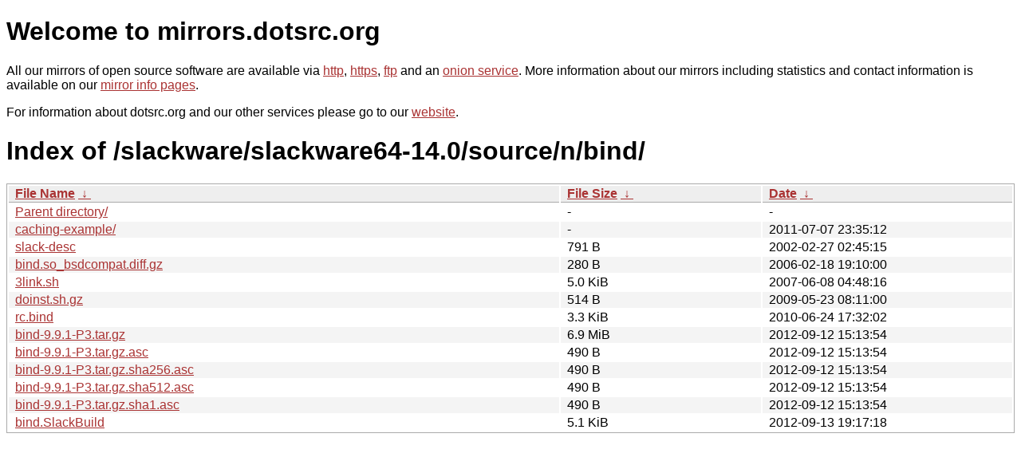

--- FILE ---
content_type: text/html
request_url: https://dk-01.installer.hardenedbsd.org/slackware/slackware64-14.0/source/n/bind/?C=M&O=A
body_size: 4084
content:
<!DOCTYPE html PUBLIC "-//W3C//DTD XHTML 1.0 Strict//EN" "http://www.w3.org/TR/xhtml1/DTD/xhtml1-strict.dtd">
<html xmlns="http://www.w3.org/1999/xhtml">
<head><meta name="viewport" content="width=device-width"/><meta http-equiv="content-type" content="text/html; charset=utf-8"/><style type="text/css">body,html {background:#fff;font-family:"Bitstream Vera Sans","Lucida Grande","Lucida Sans Unicode",Lucidux,Verdana,Lucida,sans-serif;}tr:nth-child(even) {background:#f4f4f4;}th,td {padding:0.1em 0.5em;}th {text-align:left;font-weight:bold;background:#eee;border-bottom:1px solid #aaa;}#list {border:1px solid #aaa;width:100%;}a {color:#a33;}a:hover {color:#e33;}</style>

<title>mirrors.dotsrc.org</title>
</head><body>
<h1>Welcome to mirrors.dotsrc.org</h1>
<p>
All our mirrors of open source software are available via <a href="http://mirrors.dotsrc.org">http</a>, <a href="https://mirrors.dotsrc.org">https</a>, <a href="ftp://mirrors.dotsrc.org">ftp</a> and an <a href="http://dotsrccccbidkzg7oc7oj4ugxrlfbt64qebyunxbrgqhxiwj3nl6vcad.onion/">onion service</a>.
More information about our mirrors including statistics and contact
information is available on our <a
href="//dotsrc.org/mirrors/">mirror info pages</a>.
</p>

<p>
For information about dotsrc.org and our other services please go to our
<a href="//dotsrc.org">website</a>.
</p>
<h1>Index of
/slackware/slackware64-14.0/source/n/bind/</h1>
<table id="list"><thead><tr><th style="width:55%"><a href="?C=N&amp;O=A">File Name</a>&nbsp;<a href="?C=N&amp;O=D">&nbsp;&darr;&nbsp;</a></th><th style="width:20%"><a href="?C=S&amp;O=A">File Size</a>&nbsp;<a href="?C=S&amp;O=D">&nbsp;&darr;&nbsp;</a></th><th style="width:25%"><a href="?C=M&amp;O=A">Date</a>&nbsp;<a href="?C=M&amp;O=D">&nbsp;&darr;&nbsp;</a></th></tr></thead>
<tbody><tr><td class="link"><a href="../?C=M&amp;O=A">Parent directory/</a></td><td class="size">-</td><td class="date">-</td></tr>
<tr><td class="link"><a href="caching-example/?C=M&amp;O=A" title="caching-example">caching-example/</a></td><td class="size">-</td><td class="date">2011-07-07 23:35:12</td></tr>
<tr><td class="link"><a href="slack-desc" title="slack-desc">slack-desc</a></td><td class="size">791 B</td><td class="date">2002-02-27 02:45:15</td></tr>
<tr><td class="link"><a href="bind.so_bsdcompat.diff.gz" title="bind.so_bsdcompat.diff.gz">bind.so_bsdcompat.diff.gz</a></td><td class="size">280 B</td><td class="date">2006-02-18 19:10:00</td></tr>
<tr><td class="link"><a href="3link.sh" title="3link.sh">3link.sh</a></td><td class="size">5.0 KiB</td><td class="date">2007-06-08 04:48:16</td></tr>
<tr><td class="link"><a href="doinst.sh.gz" title="doinst.sh.gz">doinst.sh.gz</a></td><td class="size">514 B</td><td class="date">2009-05-23 08:11:00</td></tr>
<tr><td class="link"><a href="rc.bind" title="rc.bind">rc.bind</a></td><td class="size">3.3 KiB</td><td class="date">2010-06-24 17:32:02</td></tr>
<tr><td class="link"><a href="bind-9.9.1-P3.tar.gz" title="bind-9.9.1-P3.tar.gz">bind-9.9.1-P3.tar.gz</a></td><td class="size">6.9 MiB</td><td class="date">2012-09-12 15:13:54</td></tr>
<tr><td class="link"><a href="bind-9.9.1-P3.tar.gz.asc" title="bind-9.9.1-P3.tar.gz.asc">bind-9.9.1-P3.tar.gz.asc</a></td><td class="size">490 B</td><td class="date">2012-09-12 15:13:54</td></tr>
<tr><td class="link"><a href="bind-9.9.1-P3.tar.gz.sha256.asc" title="bind-9.9.1-P3.tar.gz.sha256.asc">bind-9.9.1-P3.tar.gz.sha256.asc</a></td><td class="size">490 B</td><td class="date">2012-09-12 15:13:54</td></tr>
<tr><td class="link"><a href="bind-9.9.1-P3.tar.gz.sha512.asc" title="bind-9.9.1-P3.tar.gz.sha512.asc">bind-9.9.1-P3.tar.gz.sha512.asc</a></td><td class="size">490 B</td><td class="date">2012-09-12 15:13:54</td></tr>
<tr><td class="link"><a href="bind-9.9.1-P3.tar.gz.sha1.asc" title="bind-9.9.1-P3.tar.gz.sha1.asc">bind-9.9.1-P3.tar.gz.sha1.asc</a></td><td class="size">490 B</td><td class="date">2012-09-12 15:13:54</td></tr>
<tr><td class="link"><a href="bind.SlackBuild" title="bind.SlackBuild">bind.SlackBuild</a></td><td class="size">5.1 KiB</td><td class="date">2012-09-13 19:17:18</td></tr>
</tbody></table></body></html>